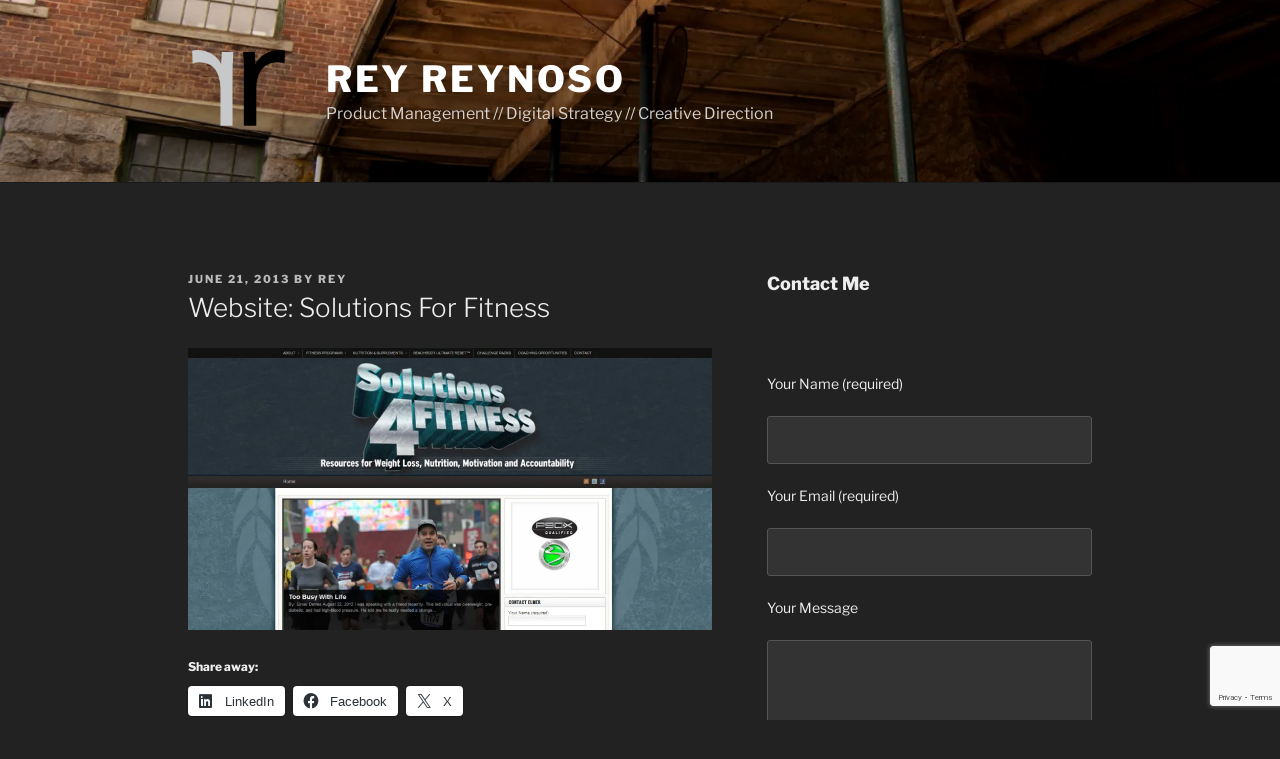

--- FILE ---
content_type: text/html; charset=utf-8
request_url: https://www.google.com/recaptcha/api2/anchor?ar=1&k=6Lc_vfgaAAAAAAq_FD8jk3gvho6WT0wSkyk2RgMF&co=aHR0cHM6Ly9yZXlyZXlub3NvLmNvbTo0NDM.&hl=en&v=N67nZn4AqZkNcbeMu4prBgzg&size=invisible&anchor-ms=20000&execute-ms=30000&cb=cosp3h3jv5me
body_size: 48757
content:
<!DOCTYPE HTML><html dir="ltr" lang="en"><head><meta http-equiv="Content-Type" content="text/html; charset=UTF-8">
<meta http-equiv="X-UA-Compatible" content="IE=edge">
<title>reCAPTCHA</title>
<style type="text/css">
/* cyrillic-ext */
@font-face {
  font-family: 'Roboto';
  font-style: normal;
  font-weight: 400;
  font-stretch: 100%;
  src: url(//fonts.gstatic.com/s/roboto/v48/KFO7CnqEu92Fr1ME7kSn66aGLdTylUAMa3GUBHMdazTgWw.woff2) format('woff2');
  unicode-range: U+0460-052F, U+1C80-1C8A, U+20B4, U+2DE0-2DFF, U+A640-A69F, U+FE2E-FE2F;
}
/* cyrillic */
@font-face {
  font-family: 'Roboto';
  font-style: normal;
  font-weight: 400;
  font-stretch: 100%;
  src: url(//fonts.gstatic.com/s/roboto/v48/KFO7CnqEu92Fr1ME7kSn66aGLdTylUAMa3iUBHMdazTgWw.woff2) format('woff2');
  unicode-range: U+0301, U+0400-045F, U+0490-0491, U+04B0-04B1, U+2116;
}
/* greek-ext */
@font-face {
  font-family: 'Roboto';
  font-style: normal;
  font-weight: 400;
  font-stretch: 100%;
  src: url(//fonts.gstatic.com/s/roboto/v48/KFO7CnqEu92Fr1ME7kSn66aGLdTylUAMa3CUBHMdazTgWw.woff2) format('woff2');
  unicode-range: U+1F00-1FFF;
}
/* greek */
@font-face {
  font-family: 'Roboto';
  font-style: normal;
  font-weight: 400;
  font-stretch: 100%;
  src: url(//fonts.gstatic.com/s/roboto/v48/KFO7CnqEu92Fr1ME7kSn66aGLdTylUAMa3-UBHMdazTgWw.woff2) format('woff2');
  unicode-range: U+0370-0377, U+037A-037F, U+0384-038A, U+038C, U+038E-03A1, U+03A3-03FF;
}
/* math */
@font-face {
  font-family: 'Roboto';
  font-style: normal;
  font-weight: 400;
  font-stretch: 100%;
  src: url(//fonts.gstatic.com/s/roboto/v48/KFO7CnqEu92Fr1ME7kSn66aGLdTylUAMawCUBHMdazTgWw.woff2) format('woff2');
  unicode-range: U+0302-0303, U+0305, U+0307-0308, U+0310, U+0312, U+0315, U+031A, U+0326-0327, U+032C, U+032F-0330, U+0332-0333, U+0338, U+033A, U+0346, U+034D, U+0391-03A1, U+03A3-03A9, U+03B1-03C9, U+03D1, U+03D5-03D6, U+03F0-03F1, U+03F4-03F5, U+2016-2017, U+2034-2038, U+203C, U+2040, U+2043, U+2047, U+2050, U+2057, U+205F, U+2070-2071, U+2074-208E, U+2090-209C, U+20D0-20DC, U+20E1, U+20E5-20EF, U+2100-2112, U+2114-2115, U+2117-2121, U+2123-214F, U+2190, U+2192, U+2194-21AE, U+21B0-21E5, U+21F1-21F2, U+21F4-2211, U+2213-2214, U+2216-22FF, U+2308-230B, U+2310, U+2319, U+231C-2321, U+2336-237A, U+237C, U+2395, U+239B-23B7, U+23D0, U+23DC-23E1, U+2474-2475, U+25AF, U+25B3, U+25B7, U+25BD, U+25C1, U+25CA, U+25CC, U+25FB, U+266D-266F, U+27C0-27FF, U+2900-2AFF, U+2B0E-2B11, U+2B30-2B4C, U+2BFE, U+3030, U+FF5B, U+FF5D, U+1D400-1D7FF, U+1EE00-1EEFF;
}
/* symbols */
@font-face {
  font-family: 'Roboto';
  font-style: normal;
  font-weight: 400;
  font-stretch: 100%;
  src: url(//fonts.gstatic.com/s/roboto/v48/KFO7CnqEu92Fr1ME7kSn66aGLdTylUAMaxKUBHMdazTgWw.woff2) format('woff2');
  unicode-range: U+0001-000C, U+000E-001F, U+007F-009F, U+20DD-20E0, U+20E2-20E4, U+2150-218F, U+2190, U+2192, U+2194-2199, U+21AF, U+21E6-21F0, U+21F3, U+2218-2219, U+2299, U+22C4-22C6, U+2300-243F, U+2440-244A, U+2460-24FF, U+25A0-27BF, U+2800-28FF, U+2921-2922, U+2981, U+29BF, U+29EB, U+2B00-2BFF, U+4DC0-4DFF, U+FFF9-FFFB, U+10140-1018E, U+10190-1019C, U+101A0, U+101D0-101FD, U+102E0-102FB, U+10E60-10E7E, U+1D2C0-1D2D3, U+1D2E0-1D37F, U+1F000-1F0FF, U+1F100-1F1AD, U+1F1E6-1F1FF, U+1F30D-1F30F, U+1F315, U+1F31C, U+1F31E, U+1F320-1F32C, U+1F336, U+1F378, U+1F37D, U+1F382, U+1F393-1F39F, U+1F3A7-1F3A8, U+1F3AC-1F3AF, U+1F3C2, U+1F3C4-1F3C6, U+1F3CA-1F3CE, U+1F3D4-1F3E0, U+1F3ED, U+1F3F1-1F3F3, U+1F3F5-1F3F7, U+1F408, U+1F415, U+1F41F, U+1F426, U+1F43F, U+1F441-1F442, U+1F444, U+1F446-1F449, U+1F44C-1F44E, U+1F453, U+1F46A, U+1F47D, U+1F4A3, U+1F4B0, U+1F4B3, U+1F4B9, U+1F4BB, U+1F4BF, U+1F4C8-1F4CB, U+1F4D6, U+1F4DA, U+1F4DF, U+1F4E3-1F4E6, U+1F4EA-1F4ED, U+1F4F7, U+1F4F9-1F4FB, U+1F4FD-1F4FE, U+1F503, U+1F507-1F50B, U+1F50D, U+1F512-1F513, U+1F53E-1F54A, U+1F54F-1F5FA, U+1F610, U+1F650-1F67F, U+1F687, U+1F68D, U+1F691, U+1F694, U+1F698, U+1F6AD, U+1F6B2, U+1F6B9-1F6BA, U+1F6BC, U+1F6C6-1F6CF, U+1F6D3-1F6D7, U+1F6E0-1F6EA, U+1F6F0-1F6F3, U+1F6F7-1F6FC, U+1F700-1F7FF, U+1F800-1F80B, U+1F810-1F847, U+1F850-1F859, U+1F860-1F887, U+1F890-1F8AD, U+1F8B0-1F8BB, U+1F8C0-1F8C1, U+1F900-1F90B, U+1F93B, U+1F946, U+1F984, U+1F996, U+1F9E9, U+1FA00-1FA6F, U+1FA70-1FA7C, U+1FA80-1FA89, U+1FA8F-1FAC6, U+1FACE-1FADC, U+1FADF-1FAE9, U+1FAF0-1FAF8, U+1FB00-1FBFF;
}
/* vietnamese */
@font-face {
  font-family: 'Roboto';
  font-style: normal;
  font-weight: 400;
  font-stretch: 100%;
  src: url(//fonts.gstatic.com/s/roboto/v48/KFO7CnqEu92Fr1ME7kSn66aGLdTylUAMa3OUBHMdazTgWw.woff2) format('woff2');
  unicode-range: U+0102-0103, U+0110-0111, U+0128-0129, U+0168-0169, U+01A0-01A1, U+01AF-01B0, U+0300-0301, U+0303-0304, U+0308-0309, U+0323, U+0329, U+1EA0-1EF9, U+20AB;
}
/* latin-ext */
@font-face {
  font-family: 'Roboto';
  font-style: normal;
  font-weight: 400;
  font-stretch: 100%;
  src: url(//fonts.gstatic.com/s/roboto/v48/KFO7CnqEu92Fr1ME7kSn66aGLdTylUAMa3KUBHMdazTgWw.woff2) format('woff2');
  unicode-range: U+0100-02BA, U+02BD-02C5, U+02C7-02CC, U+02CE-02D7, U+02DD-02FF, U+0304, U+0308, U+0329, U+1D00-1DBF, U+1E00-1E9F, U+1EF2-1EFF, U+2020, U+20A0-20AB, U+20AD-20C0, U+2113, U+2C60-2C7F, U+A720-A7FF;
}
/* latin */
@font-face {
  font-family: 'Roboto';
  font-style: normal;
  font-weight: 400;
  font-stretch: 100%;
  src: url(//fonts.gstatic.com/s/roboto/v48/KFO7CnqEu92Fr1ME7kSn66aGLdTylUAMa3yUBHMdazQ.woff2) format('woff2');
  unicode-range: U+0000-00FF, U+0131, U+0152-0153, U+02BB-02BC, U+02C6, U+02DA, U+02DC, U+0304, U+0308, U+0329, U+2000-206F, U+20AC, U+2122, U+2191, U+2193, U+2212, U+2215, U+FEFF, U+FFFD;
}
/* cyrillic-ext */
@font-face {
  font-family: 'Roboto';
  font-style: normal;
  font-weight: 500;
  font-stretch: 100%;
  src: url(//fonts.gstatic.com/s/roboto/v48/KFO7CnqEu92Fr1ME7kSn66aGLdTylUAMa3GUBHMdazTgWw.woff2) format('woff2');
  unicode-range: U+0460-052F, U+1C80-1C8A, U+20B4, U+2DE0-2DFF, U+A640-A69F, U+FE2E-FE2F;
}
/* cyrillic */
@font-face {
  font-family: 'Roboto';
  font-style: normal;
  font-weight: 500;
  font-stretch: 100%;
  src: url(//fonts.gstatic.com/s/roboto/v48/KFO7CnqEu92Fr1ME7kSn66aGLdTylUAMa3iUBHMdazTgWw.woff2) format('woff2');
  unicode-range: U+0301, U+0400-045F, U+0490-0491, U+04B0-04B1, U+2116;
}
/* greek-ext */
@font-face {
  font-family: 'Roboto';
  font-style: normal;
  font-weight: 500;
  font-stretch: 100%;
  src: url(//fonts.gstatic.com/s/roboto/v48/KFO7CnqEu92Fr1ME7kSn66aGLdTylUAMa3CUBHMdazTgWw.woff2) format('woff2');
  unicode-range: U+1F00-1FFF;
}
/* greek */
@font-face {
  font-family: 'Roboto';
  font-style: normal;
  font-weight: 500;
  font-stretch: 100%;
  src: url(//fonts.gstatic.com/s/roboto/v48/KFO7CnqEu92Fr1ME7kSn66aGLdTylUAMa3-UBHMdazTgWw.woff2) format('woff2');
  unicode-range: U+0370-0377, U+037A-037F, U+0384-038A, U+038C, U+038E-03A1, U+03A3-03FF;
}
/* math */
@font-face {
  font-family: 'Roboto';
  font-style: normal;
  font-weight: 500;
  font-stretch: 100%;
  src: url(//fonts.gstatic.com/s/roboto/v48/KFO7CnqEu92Fr1ME7kSn66aGLdTylUAMawCUBHMdazTgWw.woff2) format('woff2');
  unicode-range: U+0302-0303, U+0305, U+0307-0308, U+0310, U+0312, U+0315, U+031A, U+0326-0327, U+032C, U+032F-0330, U+0332-0333, U+0338, U+033A, U+0346, U+034D, U+0391-03A1, U+03A3-03A9, U+03B1-03C9, U+03D1, U+03D5-03D6, U+03F0-03F1, U+03F4-03F5, U+2016-2017, U+2034-2038, U+203C, U+2040, U+2043, U+2047, U+2050, U+2057, U+205F, U+2070-2071, U+2074-208E, U+2090-209C, U+20D0-20DC, U+20E1, U+20E5-20EF, U+2100-2112, U+2114-2115, U+2117-2121, U+2123-214F, U+2190, U+2192, U+2194-21AE, U+21B0-21E5, U+21F1-21F2, U+21F4-2211, U+2213-2214, U+2216-22FF, U+2308-230B, U+2310, U+2319, U+231C-2321, U+2336-237A, U+237C, U+2395, U+239B-23B7, U+23D0, U+23DC-23E1, U+2474-2475, U+25AF, U+25B3, U+25B7, U+25BD, U+25C1, U+25CA, U+25CC, U+25FB, U+266D-266F, U+27C0-27FF, U+2900-2AFF, U+2B0E-2B11, U+2B30-2B4C, U+2BFE, U+3030, U+FF5B, U+FF5D, U+1D400-1D7FF, U+1EE00-1EEFF;
}
/* symbols */
@font-face {
  font-family: 'Roboto';
  font-style: normal;
  font-weight: 500;
  font-stretch: 100%;
  src: url(//fonts.gstatic.com/s/roboto/v48/KFO7CnqEu92Fr1ME7kSn66aGLdTylUAMaxKUBHMdazTgWw.woff2) format('woff2');
  unicode-range: U+0001-000C, U+000E-001F, U+007F-009F, U+20DD-20E0, U+20E2-20E4, U+2150-218F, U+2190, U+2192, U+2194-2199, U+21AF, U+21E6-21F0, U+21F3, U+2218-2219, U+2299, U+22C4-22C6, U+2300-243F, U+2440-244A, U+2460-24FF, U+25A0-27BF, U+2800-28FF, U+2921-2922, U+2981, U+29BF, U+29EB, U+2B00-2BFF, U+4DC0-4DFF, U+FFF9-FFFB, U+10140-1018E, U+10190-1019C, U+101A0, U+101D0-101FD, U+102E0-102FB, U+10E60-10E7E, U+1D2C0-1D2D3, U+1D2E0-1D37F, U+1F000-1F0FF, U+1F100-1F1AD, U+1F1E6-1F1FF, U+1F30D-1F30F, U+1F315, U+1F31C, U+1F31E, U+1F320-1F32C, U+1F336, U+1F378, U+1F37D, U+1F382, U+1F393-1F39F, U+1F3A7-1F3A8, U+1F3AC-1F3AF, U+1F3C2, U+1F3C4-1F3C6, U+1F3CA-1F3CE, U+1F3D4-1F3E0, U+1F3ED, U+1F3F1-1F3F3, U+1F3F5-1F3F7, U+1F408, U+1F415, U+1F41F, U+1F426, U+1F43F, U+1F441-1F442, U+1F444, U+1F446-1F449, U+1F44C-1F44E, U+1F453, U+1F46A, U+1F47D, U+1F4A3, U+1F4B0, U+1F4B3, U+1F4B9, U+1F4BB, U+1F4BF, U+1F4C8-1F4CB, U+1F4D6, U+1F4DA, U+1F4DF, U+1F4E3-1F4E6, U+1F4EA-1F4ED, U+1F4F7, U+1F4F9-1F4FB, U+1F4FD-1F4FE, U+1F503, U+1F507-1F50B, U+1F50D, U+1F512-1F513, U+1F53E-1F54A, U+1F54F-1F5FA, U+1F610, U+1F650-1F67F, U+1F687, U+1F68D, U+1F691, U+1F694, U+1F698, U+1F6AD, U+1F6B2, U+1F6B9-1F6BA, U+1F6BC, U+1F6C6-1F6CF, U+1F6D3-1F6D7, U+1F6E0-1F6EA, U+1F6F0-1F6F3, U+1F6F7-1F6FC, U+1F700-1F7FF, U+1F800-1F80B, U+1F810-1F847, U+1F850-1F859, U+1F860-1F887, U+1F890-1F8AD, U+1F8B0-1F8BB, U+1F8C0-1F8C1, U+1F900-1F90B, U+1F93B, U+1F946, U+1F984, U+1F996, U+1F9E9, U+1FA00-1FA6F, U+1FA70-1FA7C, U+1FA80-1FA89, U+1FA8F-1FAC6, U+1FACE-1FADC, U+1FADF-1FAE9, U+1FAF0-1FAF8, U+1FB00-1FBFF;
}
/* vietnamese */
@font-face {
  font-family: 'Roboto';
  font-style: normal;
  font-weight: 500;
  font-stretch: 100%;
  src: url(//fonts.gstatic.com/s/roboto/v48/KFO7CnqEu92Fr1ME7kSn66aGLdTylUAMa3OUBHMdazTgWw.woff2) format('woff2');
  unicode-range: U+0102-0103, U+0110-0111, U+0128-0129, U+0168-0169, U+01A0-01A1, U+01AF-01B0, U+0300-0301, U+0303-0304, U+0308-0309, U+0323, U+0329, U+1EA0-1EF9, U+20AB;
}
/* latin-ext */
@font-face {
  font-family: 'Roboto';
  font-style: normal;
  font-weight: 500;
  font-stretch: 100%;
  src: url(//fonts.gstatic.com/s/roboto/v48/KFO7CnqEu92Fr1ME7kSn66aGLdTylUAMa3KUBHMdazTgWw.woff2) format('woff2');
  unicode-range: U+0100-02BA, U+02BD-02C5, U+02C7-02CC, U+02CE-02D7, U+02DD-02FF, U+0304, U+0308, U+0329, U+1D00-1DBF, U+1E00-1E9F, U+1EF2-1EFF, U+2020, U+20A0-20AB, U+20AD-20C0, U+2113, U+2C60-2C7F, U+A720-A7FF;
}
/* latin */
@font-face {
  font-family: 'Roboto';
  font-style: normal;
  font-weight: 500;
  font-stretch: 100%;
  src: url(//fonts.gstatic.com/s/roboto/v48/KFO7CnqEu92Fr1ME7kSn66aGLdTylUAMa3yUBHMdazQ.woff2) format('woff2');
  unicode-range: U+0000-00FF, U+0131, U+0152-0153, U+02BB-02BC, U+02C6, U+02DA, U+02DC, U+0304, U+0308, U+0329, U+2000-206F, U+20AC, U+2122, U+2191, U+2193, U+2212, U+2215, U+FEFF, U+FFFD;
}
/* cyrillic-ext */
@font-face {
  font-family: 'Roboto';
  font-style: normal;
  font-weight: 900;
  font-stretch: 100%;
  src: url(//fonts.gstatic.com/s/roboto/v48/KFO7CnqEu92Fr1ME7kSn66aGLdTylUAMa3GUBHMdazTgWw.woff2) format('woff2');
  unicode-range: U+0460-052F, U+1C80-1C8A, U+20B4, U+2DE0-2DFF, U+A640-A69F, U+FE2E-FE2F;
}
/* cyrillic */
@font-face {
  font-family: 'Roboto';
  font-style: normal;
  font-weight: 900;
  font-stretch: 100%;
  src: url(//fonts.gstatic.com/s/roboto/v48/KFO7CnqEu92Fr1ME7kSn66aGLdTylUAMa3iUBHMdazTgWw.woff2) format('woff2');
  unicode-range: U+0301, U+0400-045F, U+0490-0491, U+04B0-04B1, U+2116;
}
/* greek-ext */
@font-face {
  font-family: 'Roboto';
  font-style: normal;
  font-weight: 900;
  font-stretch: 100%;
  src: url(//fonts.gstatic.com/s/roboto/v48/KFO7CnqEu92Fr1ME7kSn66aGLdTylUAMa3CUBHMdazTgWw.woff2) format('woff2');
  unicode-range: U+1F00-1FFF;
}
/* greek */
@font-face {
  font-family: 'Roboto';
  font-style: normal;
  font-weight: 900;
  font-stretch: 100%;
  src: url(//fonts.gstatic.com/s/roboto/v48/KFO7CnqEu92Fr1ME7kSn66aGLdTylUAMa3-UBHMdazTgWw.woff2) format('woff2');
  unicode-range: U+0370-0377, U+037A-037F, U+0384-038A, U+038C, U+038E-03A1, U+03A3-03FF;
}
/* math */
@font-face {
  font-family: 'Roboto';
  font-style: normal;
  font-weight: 900;
  font-stretch: 100%;
  src: url(//fonts.gstatic.com/s/roboto/v48/KFO7CnqEu92Fr1ME7kSn66aGLdTylUAMawCUBHMdazTgWw.woff2) format('woff2');
  unicode-range: U+0302-0303, U+0305, U+0307-0308, U+0310, U+0312, U+0315, U+031A, U+0326-0327, U+032C, U+032F-0330, U+0332-0333, U+0338, U+033A, U+0346, U+034D, U+0391-03A1, U+03A3-03A9, U+03B1-03C9, U+03D1, U+03D5-03D6, U+03F0-03F1, U+03F4-03F5, U+2016-2017, U+2034-2038, U+203C, U+2040, U+2043, U+2047, U+2050, U+2057, U+205F, U+2070-2071, U+2074-208E, U+2090-209C, U+20D0-20DC, U+20E1, U+20E5-20EF, U+2100-2112, U+2114-2115, U+2117-2121, U+2123-214F, U+2190, U+2192, U+2194-21AE, U+21B0-21E5, U+21F1-21F2, U+21F4-2211, U+2213-2214, U+2216-22FF, U+2308-230B, U+2310, U+2319, U+231C-2321, U+2336-237A, U+237C, U+2395, U+239B-23B7, U+23D0, U+23DC-23E1, U+2474-2475, U+25AF, U+25B3, U+25B7, U+25BD, U+25C1, U+25CA, U+25CC, U+25FB, U+266D-266F, U+27C0-27FF, U+2900-2AFF, U+2B0E-2B11, U+2B30-2B4C, U+2BFE, U+3030, U+FF5B, U+FF5D, U+1D400-1D7FF, U+1EE00-1EEFF;
}
/* symbols */
@font-face {
  font-family: 'Roboto';
  font-style: normal;
  font-weight: 900;
  font-stretch: 100%;
  src: url(//fonts.gstatic.com/s/roboto/v48/KFO7CnqEu92Fr1ME7kSn66aGLdTylUAMaxKUBHMdazTgWw.woff2) format('woff2');
  unicode-range: U+0001-000C, U+000E-001F, U+007F-009F, U+20DD-20E0, U+20E2-20E4, U+2150-218F, U+2190, U+2192, U+2194-2199, U+21AF, U+21E6-21F0, U+21F3, U+2218-2219, U+2299, U+22C4-22C6, U+2300-243F, U+2440-244A, U+2460-24FF, U+25A0-27BF, U+2800-28FF, U+2921-2922, U+2981, U+29BF, U+29EB, U+2B00-2BFF, U+4DC0-4DFF, U+FFF9-FFFB, U+10140-1018E, U+10190-1019C, U+101A0, U+101D0-101FD, U+102E0-102FB, U+10E60-10E7E, U+1D2C0-1D2D3, U+1D2E0-1D37F, U+1F000-1F0FF, U+1F100-1F1AD, U+1F1E6-1F1FF, U+1F30D-1F30F, U+1F315, U+1F31C, U+1F31E, U+1F320-1F32C, U+1F336, U+1F378, U+1F37D, U+1F382, U+1F393-1F39F, U+1F3A7-1F3A8, U+1F3AC-1F3AF, U+1F3C2, U+1F3C4-1F3C6, U+1F3CA-1F3CE, U+1F3D4-1F3E0, U+1F3ED, U+1F3F1-1F3F3, U+1F3F5-1F3F7, U+1F408, U+1F415, U+1F41F, U+1F426, U+1F43F, U+1F441-1F442, U+1F444, U+1F446-1F449, U+1F44C-1F44E, U+1F453, U+1F46A, U+1F47D, U+1F4A3, U+1F4B0, U+1F4B3, U+1F4B9, U+1F4BB, U+1F4BF, U+1F4C8-1F4CB, U+1F4D6, U+1F4DA, U+1F4DF, U+1F4E3-1F4E6, U+1F4EA-1F4ED, U+1F4F7, U+1F4F9-1F4FB, U+1F4FD-1F4FE, U+1F503, U+1F507-1F50B, U+1F50D, U+1F512-1F513, U+1F53E-1F54A, U+1F54F-1F5FA, U+1F610, U+1F650-1F67F, U+1F687, U+1F68D, U+1F691, U+1F694, U+1F698, U+1F6AD, U+1F6B2, U+1F6B9-1F6BA, U+1F6BC, U+1F6C6-1F6CF, U+1F6D3-1F6D7, U+1F6E0-1F6EA, U+1F6F0-1F6F3, U+1F6F7-1F6FC, U+1F700-1F7FF, U+1F800-1F80B, U+1F810-1F847, U+1F850-1F859, U+1F860-1F887, U+1F890-1F8AD, U+1F8B0-1F8BB, U+1F8C0-1F8C1, U+1F900-1F90B, U+1F93B, U+1F946, U+1F984, U+1F996, U+1F9E9, U+1FA00-1FA6F, U+1FA70-1FA7C, U+1FA80-1FA89, U+1FA8F-1FAC6, U+1FACE-1FADC, U+1FADF-1FAE9, U+1FAF0-1FAF8, U+1FB00-1FBFF;
}
/* vietnamese */
@font-face {
  font-family: 'Roboto';
  font-style: normal;
  font-weight: 900;
  font-stretch: 100%;
  src: url(//fonts.gstatic.com/s/roboto/v48/KFO7CnqEu92Fr1ME7kSn66aGLdTylUAMa3OUBHMdazTgWw.woff2) format('woff2');
  unicode-range: U+0102-0103, U+0110-0111, U+0128-0129, U+0168-0169, U+01A0-01A1, U+01AF-01B0, U+0300-0301, U+0303-0304, U+0308-0309, U+0323, U+0329, U+1EA0-1EF9, U+20AB;
}
/* latin-ext */
@font-face {
  font-family: 'Roboto';
  font-style: normal;
  font-weight: 900;
  font-stretch: 100%;
  src: url(//fonts.gstatic.com/s/roboto/v48/KFO7CnqEu92Fr1ME7kSn66aGLdTylUAMa3KUBHMdazTgWw.woff2) format('woff2');
  unicode-range: U+0100-02BA, U+02BD-02C5, U+02C7-02CC, U+02CE-02D7, U+02DD-02FF, U+0304, U+0308, U+0329, U+1D00-1DBF, U+1E00-1E9F, U+1EF2-1EFF, U+2020, U+20A0-20AB, U+20AD-20C0, U+2113, U+2C60-2C7F, U+A720-A7FF;
}
/* latin */
@font-face {
  font-family: 'Roboto';
  font-style: normal;
  font-weight: 900;
  font-stretch: 100%;
  src: url(//fonts.gstatic.com/s/roboto/v48/KFO7CnqEu92Fr1ME7kSn66aGLdTylUAMa3yUBHMdazQ.woff2) format('woff2');
  unicode-range: U+0000-00FF, U+0131, U+0152-0153, U+02BB-02BC, U+02C6, U+02DA, U+02DC, U+0304, U+0308, U+0329, U+2000-206F, U+20AC, U+2122, U+2191, U+2193, U+2212, U+2215, U+FEFF, U+FFFD;
}

</style>
<link rel="stylesheet" type="text/css" href="https://www.gstatic.com/recaptcha/releases/N67nZn4AqZkNcbeMu4prBgzg/styles__ltr.css">
<script nonce="-A6j1iw6ffX74cjO_HwLrA" type="text/javascript">window['__recaptcha_api'] = 'https://www.google.com/recaptcha/api2/';</script>
<script type="text/javascript" src="https://www.gstatic.com/recaptcha/releases/N67nZn4AqZkNcbeMu4prBgzg/recaptcha__en.js" nonce="-A6j1iw6ffX74cjO_HwLrA">
      
    </script></head>
<body><div id="rc-anchor-alert" class="rc-anchor-alert"></div>
<input type="hidden" id="recaptcha-token" value="[base64]">
<script type="text/javascript" nonce="-A6j1iw6ffX74cjO_HwLrA">
      recaptcha.anchor.Main.init("[\x22ainput\x22,[\x22bgdata\x22,\x22\x22,\[base64]/[base64]/[base64]/[base64]/[base64]/UltsKytdPUU6KEU8MjA0OD9SW2wrK109RT4+NnwxOTI6KChFJjY0NTEyKT09NTUyOTYmJk0rMTxjLmxlbmd0aCYmKGMuY2hhckNvZGVBdChNKzEpJjY0NTEyKT09NTYzMjA/[base64]/[base64]/[base64]/[base64]/[base64]/[base64]/[base64]\x22,\[base64]\\u003d\x22,\x22wo9aw7kmAXAow4AeQzPCusOjNx1fwoXDlDLDssKlwrXCuMK/wrrDhcK+EcKnYcKJwrkBAgdLIzLCj8KZd8O/X8KnJsKuwq/[base64]/CqGDDlEXCncKkXMOMwqhrasKqw6ckXcO/[base64]/eSXCiS5PJgjCuRbCgEY1wqUbw4fDoVdcVsOMcMKhFyLClsO3wqTCjnJhwoDDt8OAHMO/[base64]/[base64]/Cl8OtD05aVAVWw7jChzDCoMKVwo5Qw63ChMKdwo3Cu8Onw6l1Dy4SwrkkwpkqJSoEZcKcc2jCoTx/[base64]/CihJzw4bDhMKtw57Diw/CnWZdw70ecFDCnwVMasOow7p2w4HDusK+bhIsHsKaMcOLwovDgcKtw7/CmcOAHxbDtsO3aMKiw4bDkhTCjcKBD3pkw5A0woTDvMK7w78LJsKaUnrDucKRw6HCr37DrMOoTcKVwrZULl8aOTZAAyJ1wpPDvsKJckpDw77Dk2EowqBMFMKHw4rCosKqw4XCrmQ8fjgtKjRdMEpWw6zDsjMPC8Kpw7cLw7jDihtlW8O2P8KWQcK9wo/Cj8OFd35cXCnDnHsnHMOAH1vCrT0bwpDDh8O+U8O8w5fDvGnDvsKdwrNRwrBPesKRw7bDscOJw7UWw7bDkMKewq/[base64]/wqDCvcKXwrhiQwt9wpfCmijDhQPDrcKRw79kOMOiQn9Rw40DG8Kjwoh9HsK7w459wpbCp3rDgcOoG8OaecKhMMK0IsK1Z8O0wpogPyfDqUzDgi0gwrpHwqEXLXA6OsK4E8OkP8O1XMOjQ8Ojwq/[base64]/[base64]/Ct8O/wopfGsO7wrkYBGEjw7LDlMOGwoLCqMKqPsKhw7wpecOCwozCkgvCr8KsOMKyw6Bww4PDpjgJbznClcKIFkheIsOPGgtTHhbDgjbDqsObw4XDuAsIDRA2LC/Ck8ONRsK1dzoqwqE3KsOHwqphC8OnR8OCwrNqIVFGwqjDn8KTRBDDusK+w61uw6zDl8Okw7/Dm2zDuMO1wqBkF8K+Tn7CrMK5w5zCiT4iX8Onw70kwpHDlUROw6HDi8KvwpfDi8K1w74ww73CtsO8woREDhFmJmsYMlXCvTQUOzRUJTNQwr4ow7MadMOWw5oRERbDh8O0I8KTwoIdwp8vw6TCrMK3ZC1OIEzDjhQYwpnDox0Cw4LChsOOTsK0Gj/[base64]/Cs8OKw63Cj03Dpi7DvQodWSjDhMORwq06DsKkwqFpMsOJZMOxw5Mman3DllnCjR7DqTnDjsOhIFTDuRgVwqzDnm/DocKKDy9ywovCpcOhw6F6w6RYOilzNh0sN8Kzw5Adw5IGw4rCoB96w5Vaw71dw5ZOwqjCtMKlJcO5N0pBGMKRwpBoIMOkwrvChMKKw7ENd8Kcw5FMc3liCMK9cUPDt8Ouwrcvw7kHw77Du8O3HsKYWFXDocO4wqUiK8OHbyRcE8KuRBI+GUldK8KKZkrDgA/Chgd9Ol7CrUs/wrNkwpc2w5rCrsKIwqTCocKkUMKRMG/[base64]/CvUzCq1ETDsKhw7XDusKvFAXCoGR+w7jDi8OFw7daC17DncKGbsKAKsOBwq1FOk3CvMK9cUbDlMK6DwhjE8OYwobCnzPCnsKlw6vCth/ClhQew5/DtcKubMK/wqXCvcKYwq3CqhvDkg0aYMOhFn/[base64]/DjTR5w4XCt8OrIMKSw73CvsKJw6s6FAozHsKIQ8ONJkkjwosAB8O6wr/CrCEWO17CksKIw7FTDMKWREbDk8KsGmt0wpJRwpvDvU7CtQpsBA7DlMKoBcKAw4ZaTDRWIywYe8KSw7ldFcObE8KjGGFqw7vCiMK1wqgXR1fCmjnDvMKzJjpXeMKcLz/CkH3CsUd2aj85w4PCn8Knwo3ChFDDusO0wq8VI8K6w7jCn0XClMK0YMKGw5sTLsKcwrHDjWjDnEHCp8Kcwo/DnBPDtMK/[base64]/ChznCjMOVwrzCqMKvw6rCkmHCscOqwqHClcOMwo7Cl8O2A8ONUEY/EBfDusOdwpXDjR8WfwlcG8OKGhk7wrnDoDzDn8KAwqvDqcOjw4zDvyDDkw8iw5DCozTDj00Pw6rCssK8JMKkw7bDqsKxw6Epwoprwo/CsGcmw4Vyw6lfZ8KpwpHDt8OaGsKbwrzCqU7Cm8KNwpvCgMKxXlDCl8Ojwpo4w5R6wqw+w7oxw5bDl3vCocK5w4PDh8Kaw6DDkcKaw5Q0wr/DoCfCi3YAwp/[base64]/CoMKVwpdMwqASCwJeDcKww6lBwoBYQkzDtsOZJhw1w4wXDE7CisOHw4gVWsKAwq/DsUo5wo9qw4TCiEjDkFxiw4LDgSQxDmRsAnBeWMKMwrYpwokxRMOUwqsiwppdYzvCksO3w4p/wocnNMO1w4XCgBkPwqbDmmLDjjoNZGwow4IvRsK+McKrw5UFw4EnKcK9w5DCo2LCmQPCrsO5w5rCn8OkcRvDix3CqSxBwq4Gw4NjDQo8wp7DgMK4Jn1USsO6w4xTLWEAwrgIBivClwNURsO/wq82wp11A8OgesKZUBM9w7rCtip4IwEZZsOcw6BAaMKVw5nDoHo8woLCiMOtw70Jw4ttwr/CtcK/w5/CvsODDUjDs8K6w5YZwqVaw7VMw7QyPMKMc8OVwpEPw4MtZQvDhDnDr8K5SMO4MBkWwpI+WMKtalnCqjwFbMO3B8KICMKUYcOQwp/DhMO/w5TDk8KBfcKDW8Oyw6HCkQIiwrjDlRjDucKVchbDnws/a8KjcMO1w5TCoTMkO8KLcMO2w4dEWsOhCzsLUH/DlFkawrDDm8KMw5JcwoUEJnJbIyTCsELDksK1w6AAekFZwqrDjwLDt0JiUhIZWcKswp1sIyt1QsOmw4PDmsOERcKswqJJDkVaKsOJw5t2K8KnwqnCk8OiDsOLcx1mwoDClVfDgMO6fz7CtMOCC2QJw7nCimTDmVfCtlgywqJtw4Qmw6h/w77ChjTCpgvDrQ5Hwr8cw5kNw4PDrsKbwrLDmcOUBUvCp8OWfTcNw4B3woBDwqISw6wHFllEw6nDrsOWw77CtcK9woN+UmZVwo0ZV1/Cu8Ocw7DDqcOfwpIPw4FLMmh7VTI3YQFkw6Zuw4rCj8OHwozDuxHDqsKVwr7DgHdLwo1JwpZow4LDtSvDgsKJw4bChcOKw6bCoyUAScKCcMK+w5xLV8Kiwr3Ds8OjJ8OmRsK3w73Cnl0rwq8Pw4/CncKddcO3Bj7DmcOAwrBBw6vDkcO1w5zDuHAVw73DicO4w7opwrfCu21rwpQtEsO9wr7DkcK1GR3Cv8OMwrZmY8OXVcO9woTDu0/[base64]/DshDDkQBnM3ACTcKhworDi8KUOFjCvsKGMcOdMcOZwp/DnAoLXC4awrfDvcOZwqlow7TDl1DCnyPDqHE8wqbCklvDuQnDmGUmw5ZJFVFPw7PDgg/CiMK1w6zCty7DhsOoL8OtGsKyw4YxfW0jw6NswpIWEg7DnFXDk1/[base64]/CqA06a0dxXkkfwp9MSMOjwpdbw4lFwrDDpQHDgktqL3RFw5nCosO9GSkew5jDpcKzw4rCicOuARTDqMOATE7CsWjDsVjDr8K/w4jCsDdtwp09TTBuMsKxGkDDlHQoRWrDqMKewq/[base64]/Cs8KSwpjDhW7DhgzDk8OwFcKGX3wbLsKNw4/Ch8K8wpQ5w5zDqsKiecOEw5NPwowFQTrDisK0w44aUC9PwrlcKj3ClQvCjDzCsUt6w7kvUMKLw6fDmjNIwoZmLiPDjWDCo8O8OBRiwqMFQsKMwpAtRcKew48UCl3CoxTCuB96wpXDk8Kow7EBw4pyNjXDj8Oww5jDvy8XwpHCtg/[base64]/[base64]/CnsOjw5kxPQ7CjsKqw7jDq8K5YcKKDSNaEEh9wqIhw6dyw4BkwqLDhxfCgMKxwqoqwohRK8OoHynCmAxUwrPCosO8wqLCgTbClVQQbcOoR8KCIMOrVMKeBxDCpQkcCRQwYETDlzRdwoDCssObWcKlw5Y4YMKXbMK5UMK/D30xWCZsainDhFIlwoZbw53DgVVYecKMw5fDm8OFRsKFwpZvWG1SD8K8wpnCuDLDpG/CmcOTfgltwp4Owr5PW8KreBLChsOUwrTCsQbCvFhYw6HDkUnDpw/CszsWwprDn8OmwpcGw5QtRcKMOH7DqsKTQ8KywpvDs0pCwqfDnsOCFx0ZAMO2ZGYXRsO6ZW7DqcKiw5XDrTh/NBoIw6HCgcObwpZXwo7DhhDCgQ9hw7zCjCJiwpUwYxUqQkXCoMO1w7PDtsKxwrgfLzTCjwsAwo1JLMKtcsKWwp3CnRIVXhHCuUPDiFw5w6Ebw4jDliImc2RXNsKLw5dyw4V5wrRJw5fDvCfCulXCiMKMw7/DqRM7NMK+wpHDjjQebMOiwp7Dn8KZw7PDjG7CulcHWcOrDcKKBsKFw4DCjcK/AR1Twp/CjMOjcGENN8KTBA7CvEAqw51ZQ3M5dsOjRnLDg2XCs8OEDcOXfQPCk0AAN8KvcMKkwoPCqlRFZMORwrrCgcKgw7jDthVZw6RyE8Oqw5IFLk/Dvw9xPHNjw64SwpMHScO7LzV6fMKxb2TDkU8nRsOXw7gMw57CncOaYsKww4PDjcKPwr46GWrCk8KdwrbCrD/CvXVYwqgWw6xJwqDDjmvCssOmHMK3w7RCP8KfUMKOwppOIMOaw41lw77DmcKkw6/Ckg/CoFhmUMOSw4kBCRjCucKsDMKtfsOCSjAVDWzCtcOncgouY8OPZcOAw5ksBVDDrT8xDj54wr9wwr87VcK4IsOqwrLDlnzCn3RbA3LDqgXCv8KhXMK5PC8/w4l6dyPCkRN4w5w8w4/[base64]/DuMKVw4/DjsO+SMKjw4HDg1vDnU3ClShdwpJCw5N/wr5AIsKGw63DnsOWDcKQwo/CmQbDosKDXMOnwp7ChcOdw4PCnsKww4RJwp4AwoJ/agjDgRfDikhWV8OPVsOcQ8K6w6fDhSdfw7FNZinCjxwZw5YeElrDo8KGwobDocOAwpLDmhRQw6vCv8OTIMO2w5d4w4QqMsKxw7x/JsK1wqTDn1rCtcK+w4vCgRUKAsOMwp1sYWvDlcKTDh/[base64]/CtV3DmcOaMGrCtm1Vwq3DhcKgwpVUCcOjdkHCnMK0Q0vCt2h1B8OzKMKGworDuMKdfMKgFcOLF3FnwrzCk8K3wobDtsKbfjnDocO9w6FtKcKJw53Dr8Kvw5lmFwjCjsK2OgA5CBDDnMOZw4vDlsKzWxczd8ONHcKVwqQAwo8xZWLDi8OPwqgMw5TCu1fDrH/[base64]/[base64]/w6p9RAXDtH3CuFRmwrIYZsKWYcOXwrtCc2QCQMOiwp9wCsKcXjHDpAvDjzUnNzESeMKUwoF7X8KRwpxVw7FJw7XCtXJKwoFIXhrDjsOtQ8OhCB/DsT1gKm3DmULCqMOiccOXER4oTHDCv8OHwovDqj3CsyguwqjCkw7CnMKZw5bDucKFNMO2w4HCtcK8djBpDMKRw5/CpFtuwqnCv1vDscKkd3vDjQ9lb00Ow5/Cu2nChsKVwqTDtFkswqoBwooqwrACXRzDlSfDjsOPw5nDn8KkHcK/HTdOWBrDvMKOJzvDqXgNwqXCii1Hw4YkRGl+bnZawpjCisOXAwd5wr/CtFF8w40fw4fChsOyUQzDq8Kjwr3CrG/DkStUw7PCk8KAJMKrw4rCiMOyw5sBwr5cCsKaKcKMYsOjwr3Cs8KVw6PDr3TCrRPDmMOVTsOnw7bCksKgDcK/wqY0HTTCszHCmXJpwpXDpTRSwp7Ct8OrFMOXJMOoFHfCkGzCrsOZTMOwwpRww4/CocKjwobDsQwTJMOTJnDCqljCtFzCq0TDpVUnwoURNcKcw5zDi8KQwoNONkHDqA52cVfClsOrYcKhJT5Aw4kiZcOITcOSwqzDicO/KR3DrsKsw5TDqHE4w6LCucOQC8KfSMO4ImPCj8O/YsKAaDQtw7YYwq7ClMOnAcO9OMOCworCmCTCnXJew7nDgQHDswhMwq/CjDgmw4NSeUMTw6cCw6dnNkDDmSTCo8Ktw7PCmW7Ch8K/[base64]/Co1bClMO8Xk4wwrbDmFEwFMKqwqrDgsOLbsOwOsONwprCpwtfGm/[base64]/CsShoBsK/[base64]/DgMOMwoVGw7Ayw7TDlWPCrU9SbMKiFhtvdCzCrsOTMxvDvsO1wqnDujxzIkPCjMKZw6NOb8KpwrUrwp51C8OCaRwlE8OPw5NERFhEwpkwccOPwqgywqtVUMOwTxzChsKaw4ATw47DjcOMGMKow7J4RsKiSX/Dl1nCjGLCv2liw6wGXRZyPx7DljIAH8OdwqVsw5bCk8OnwrPChXYbPsOVW8ORWkRlT8ODw64swrDCizJQwrwRwp5ew5zCvyZOLU5zDsOQwq7DtSnCnsK6wpDChB/[base64]/[base64]/[base64]/Ch8K8IcOZwozCviLCuMOVwrYIcMKxGFNuwrrCl8Oww5XCnFzDgGJJw6TDtEoDw4FEw7vCuMOWNRXDgsOaw5JMwoHCj0AvZjnCokbDjMKrw4PChcK4TMK6w6NMRMODw6rClMKoegrDrnnCq3BYwrvChgLCpsKDGy5pNEHClMO8HMK/fFvCpS7Cv8Kxw4M4wqbCoSPDi2o3w43DgHzDuhTDjsOMdsK7w5/DmUU0DnLDiEcyGMORSsOESUUKOmnCuGcHbQjCtwV9w6NSwqHCgcOMRcOLwp/[base64]/w4bCtzLDhsKIW8Kawp46wpXChcKWSsO5bsKCwotmdGfClzBTJsKefsOYEMKnwpkSAHLChcOvc8OiwoTCpMKfwqFweSFuwprCksKrDMKywoMrQkbDpjPCgsOAfsKhLUkxw43DhMKDw6A4RsO/wpxjNMOrw64XJ8K+w55xV8KefCcOwqoAw6/[base64]/DrjA7L8KHw7BSw57CtMKPw4DCnAjCo0pQNgJUOFdbS8KdFB5jwpLDk8KUA30QCMOxMApfwrTCqMOsw6Fzw5bDhl/DsGbCtcOTH2/DqHgpHkZPIloTwpsKwpbCjEDCpcOnwp/Cpkwpwo7Cn0VNw5rDjCVlCl7CrXzDncKYw6Igw67Cq8Ohw5/DjsKkw61layoMPMKtH34Uw7HCg8OKE8OvCsOQXsKfw7XCoQwDC8Omf8OUwpRnw4jDvxzDpwDDlMKkw4DCok9/PcKHM1stE1nChcKGwrIAw73DicKmIFXCtRIaOcOXw5pjw6Uuwo1ZwozDucKeMVrDucO3wrjCvxDChMKvesK1wpcxw6vCu0XCmMKVc8OHX1RdG8KqwqvDlkJkRcKjNMOPwrsnXMKvOUs3CsOofcKGwpDDpmRabGsfw6zDtsK+bkTCv8KLw7vCqRHCvX/DrCvCtjIywqLCu8KPwofCtygLKFtQwo8rPMKtwrgAwpHDozDDqCfDrU9beijCosKzw6DDpMO0WADDhmDCv1XDiDHCt8KIHcO/KMK3wrIRA8Kow7EjasO3wpRsc8Olw71+TG96cFfCrcOxCQTCjRjDryzDtlLDo2xJGMKXQigOw4XDu8KMw6hmw6ZoMMKhRw3Dh33Cj8Kmw7cwGEHDtcKdwrkVZ8KCwrrDrMKiM8OTw4/Cp1UswqrDlBp7MsOcwoTDhMOlPsKbD8Oyw4gaJ8Kcw59bY8K4wr3DihnDhcKONlDCscK3XMOcMsOZw5DDj8OKbCDCusOAwp/CqcO+ccK9wrfCv8O7w69vwo4TNBVew6sXUX0aWCXChF3Do8OxAcKzW8Ofw4k7MsO+MsK+w6sQwoXCvMK6w7HDoybDusO8cMKEZjZPZBHDpsKXGcOKw6XDtMKjwoZqwqzDnBA/[base64]/CmH49fsK1TsODAsKbw7Q4wqY2wpjDh8OywobCmyUVd3jCsMKvwpk7w7sqARfDuTXDlMO9AC7DpMKfwqDCgMK5w4HDrggtVWgCw41vwrPDl8K4wq4LEMOGwonDgAJ+wo/CllvDvRrDk8K+w5F+wp0PWEB7woBoA8KywrwubnrCrzfCvVJ2wotvwqt4MmjCowfCpsK1wqZ+McO0wp/CpcOBW3YAw5tCUgEaw7AuIcKrw4Apw51Xwow2DcKAB8KuwqJnZj9JVHzCrDgzFGjDuMK7MMK3JMOPKMKcHU0fw4IdVSrDg3fDk8OewrHDj8KewpRmIVnDlsOYMVrDvzReHXoGNsK/MsK/UsKTw7jCiRbDlsODw53Dlkw3DCdyw4jDr8KWbMOZQcK6w5QVwq3Co8KpXsKVwpEpwpPDgj4QNjViw5nDiWkzHcORw4UMwrbDrsOVRhFkAsKAOQ/ComTDvsOPA8KGHDfCmMOVw7rDpgPCr8KZTiA5w7lbSBfCh1cRwrtYC8OawpRuJ8K/QCPCvTlAwqsOw7HDmSZUwpBROMOrf3vCmjXCmV5Ue0x3wp13wpzDinxEwo8ew60iQHbCj8OeH8KQwpnCmE9xfF5mTB/DrMORwqvDusK4w4sJQMO/cDJ1w4/CklJOw5vCsMO4DhDDmMOpwpQ0JQDDthxFwqsgwp/ChHwIYMOPeGpLw7wjIMKlwqdbwptqAsKDecOyw7IjFSzDm1zDs8KlLcKBDMOWLcKKw5PChcKowp4bw6DDs1wswqnDjRfChFRmw4cqBcKNKCDChsOcwr7DrMOUZMKYUMKpGV44w4lnwqo5PMOOw5jCkVrDoyZSM8KROsOgwojCncKGwr/CjMO4wrfCscKHdsOqPCUrNMOgHWnDi8OAw7AAehUvAG3CgMKYw6jDhRVtw5FDw7QifAXCg8OHw5fCgsOVwoduNsKaworDvWnDpMOyFW0Vw4HDqkQ/NcOLw7I7w7k0e8K/RT4XcGR6woU/wqvCn1s7w7rCusOCFX3Dp8O9w4DDssOcwqjCh8KZwrN2wpd/w7HDi3J/wo/CmEkNw4zCisKTwoBBwprDkhY9w6nCpjrClcKiwrYnw7AcR8OVCwJwwrzDuk7Cqy7DrwLDjH7CrcOcDFVGw7Qfw6XCgkbCksKyw41RwrBjP8K8wqPCjcKkwoHCmRASwpjDgsOlGjkhwqPDrnsPQGEsw73DjhxITVbDiHvCmn3Cs8K/wozDm1fCsiHDssK5eXUUwoHCpsOMwqnDrcKML8Klw7JqeQHDuWJpwo7DtAwlEcKwEMKzThLDpsO5JsOMD8KVwphvwovCpE/CgsOXCcKbY8OrwqkBLsO+wrNwwpnDgsKZaUYOSsKKwo1JX8KlUELDqcOuwrVQU8Oaw4bCgEPDsgclwr0Pwql8UMKIWcKiACHChnRjccK6wrfDkcKcw63DvsKnw4bDgSrCqlvCgMK9wq7ChMKBw6jCrw3DscKECcKjS3/[base64]/[base64]/dsK2w4BPw7jCkXd3w6TDthfDgsOVwpbDqQvDvU7Dhj9uw4fDnjYRGcOSI3HDlQ/Dn8KMwoUIUTAPw7sNfsKSesKPCTkDcQfDg2LCmMK8W8OqCMOQB1bCmcKIPsO4cGzCvTPCscKsOMO6worDphcaaChswpfDt8KOwpXDm8Omw7nDgsKjSz8pw6/[base64]/wo52B0vCscOfFDBuJ1pJwoDDikFDw5nCqMODesOJDlpbw6U0PcKPw5HCusOowpXCp8OHSXRUGQphP3oUwpbCqFoGUMKJwpofwqk8I8KrPsKPIsKVw5DDhsK+JcObwqfCpMKyw4pUw5N5w4RyU8K1TmNvwqbDosOjwoDCu8OMwqfDkX3CuXHDtMOHwp1BwpLCt8K/[base64]/Cg8O1F8OtJMO8wqIrWVtDw7HDkMOfw4QRO2vDosOQw47Dn1ohw57DrsO8VQzDl8OaCAfCisOUOiHCllYEwprCqSTDnXJ7w69jf8KiCEd3wrfCr8Kjw6rDrMK+w4XDqm5MHsKew7fCjMKaP0JYw4jDiFFDw5vDvX1Nw5vDl8ORCmTDplLChMKOKhlxw4/CuMOVw5MFwqzCscOwwoxxw6/CnsKxFXZURw5+OMKnwrHDi0Y2w5wlGk7DisObNcO5DMObZQZPwrfDjhlSwpTCsjDDi8OOw503fsODw7N6IcKWZcKXw50rwpnDl8KHeD3ClcOFw5nDlsObw7LClcOVQBs1w5AhcFPDjsKswqXCiMOsw4bDgMOUwqnCn2nDqhtJwpTDlMK/Bk9yYSHDlWV0w4XChsOTwrzCrS3CkMK1w4AxwpDChsKxw7tOe8OHw5jClDLDihTCllRhLzvCqHYmKyY/wrQ1c8OyBy4GZCjDicOPw5xWw6ZUw43CvyPDr33CvcKfwpnDrsK8wop5U8O0dsO7dnw9GsOlw6HCuTUVOEjDrsOZUX3Cj8KdwpwDw5bCtw3ClnjCpw3Dj1fCgcOvUsK/[base64]/[base64]/AcOgw6zCkh3Ch8OBM3/[base64]/[base64]/CpcKlwqA7woTDpsOdwpbDo1bDhMKgw53DhRzCgcKzw5DDncOfJXjDocK+OcOrwpYUbMK+BsOjNMK1PRcXwqxgTcKqHDPCnFLChVXCs8OEXE/CnG7Co8OrwrfDp3jDmcK1wrgeKGt9wqt5w6AHwo7CnsK8W8K4MsKUFxPCqMKJesO/UTtgwqDDksKbwqvDjsK3w5TDucKrw6suwqPDscOPf8OjNcOpw48Wwq43wog1Dm/DiMOFaMO0woo3w6NiwoQ3AAN5w71dw4Z7EMKNJFxHwrbDrMOTw6HDv8K+SAHDoDbDjwTDnlzCmMOREsOdLy3DkcOKGcKnw5VhNA7DiUHDujvCuA8RwoDCmTEDwp/CrcKbw79Gwr8uHgbDjMOJwrkuPy8ES8KNw67CjMKxJ8OUBMKWwp8lMMKPw4zDs8KbAxpxw5DCvS1QQyV/[base64]/DisOCwo8lwrEOCwsAwoQgeB05wrjDpMKKE8KVw5LCt8KSw6ogAcKbCh5fw6cXA8KXw7Y+w5dzI8K6w7VdwoIGwoPDoMOfCxrCgh3CsMO8w4PCv2lNBcOaw7TDkigsM2zCnUk5w7QgLMOWw6MIek/DgMOkfAkuwodUUsOTwpLDpcKdAcK8ZMKkw73DssKCYAdHwpAxYcKMRMOgwrHCkVTCkMOiw6DCmiI+SMOiADTCoygUw5h2VW1OwqnCh3FAw5fCkcO4w489dMOhwqXDp8KaR8OOwr7CjMOBw6vCizzCuSFMbBLCscK/LU4vwpvDr8OJw6xlw4TDp8KTwrPCjW0XSW4RwqsjwqXCjQcGw6kww5JUw5bDpMOcZ8KrK8OPwpPCrcKGwqDCpyJiw6vDk8OYWgMbDsKEJyHDnjfCjD/ClcKNTMK6woPDpMOlX3vDucKjw7sJPsKMw5DDkgTDqcKhbl7CiDTCrFrCqXfDicOtw6VJw6fCji/DnXcIwq4Nw7p+LsKhVsKdw6hTwptxwqzCmQ3DvXIww5jDuCLDiUnDkjQhwpnDscKjwqFKVBzCog/[base64]/cAA9wrQERMKRwrTCoT7CrMOgYcOkelbDgGNeBMOLwrkAw5HDlcOmGldkBXZGwpxWwpEuVcKdw7wBwq/DrGIEwrfCrldMwrfCrDdUYcOpw7DDucKXw4HDg312I0fDmsKbajEKXsOiJXnCpU/CucK/[base64]/Dl8O8w7NcwqUiwo55w4lmBMKaCsKBOm3Cu8KSbkIoXcKaw5Eww4/Ckn/CrSBIwrzCp8OzwoQ6GsKFcFbDl8OjP8KBQibDtQfDiMKJCn1eKinCgsORa37DgcO4w6DDplHCnxfCkcOAw6pAFy4KOMOuWWlyw6EOw61rVcKyw750VGLDhcOjw5DDqMODRMOVwpt8cxPClUjCpMKjU8Kvw7PDncKnw6PCicOEwq/[base64]/DhsOPwqwBecKbwplrNW5pflrCo8KKFcO1esOgATxTwogFMsKtXz9hwqkWw4lDwrTDosOZwq0vbxnDrMOQw4vDlhsAEVF8TsKFJ2/DvcKDwp5FWcKIZFoIFMOkccO4wqgXOUg0fcOHRl7DkgrCo8Kkw4XCmcOVUcOPwroyw5jDlMKVNiHCkMOsXsK3RiUWcsKiEXPCl0UVw7vDrXPCiWzCl37DgyTDnBVMwoXDv0nDjMO9a2AaOMKKw4V1wrx5w5/DljEQw51aBcKlcyfCrMK6HcOJZFXCgT3Dh1IGBRUPAcKGHsOFw4taw6IEHcO5wrbDhWpFEhLDvsK2wqF0IMOqN0PDusKTwrbCm8KCwq1lwpBzY19qD1XCsCPCskbDqFvCicKJTMOETMOkIi/Dm8ORcyrDhmpDDUHDmcKyFsO0wocvP0plZsOPbMKRwoQETcKTw5HDqlJpMhzCqwN7wp4Sw6vCr2bDsgtkw5NhwpjCuVLCs8K9a8KuwqHDjABewq7DrHJubcK/[base64]/[base64]/w63CgsOmwpgVa8KewpgbPQXCtxfCoVrChMKRTMKrf8Oqf0lRw7/[base64]/[base64]/[base64]/AQtEw4JcU8KLeiTDpXvDhMKic8KmB8O8w7vDkCnCuMKlWcKqwpDCgsK9PMOow4hdw5bDs1ZHbsOzwoN1EhDCoE/Dq8KKw7XDicOXw7Y1woTCvl5mNMODw79Mwqxkw7VswqnCqsKmNMKswrnDgcKiS0o4QxjDn0VRA8KEw7NVbjUVZ13Dm1jDtcOOwqYtL8K9w4kceMO/w5fDjMKBQMKHwrhxwrZdwrjCsWzChSXDl8ORLsK9ccKtwrnDlXxCRXc9w4/CrMO8RcOZwopea8OkXgzCgsKYw6nCihvDv8KGw5PCvsORMMO+dSZzT8KMBw0lwo5fw5XCrEtgwpYTwrBAfnrDo8KOw7lhCsKvwp3CsTtNU8OYw6/DnFPDmigzw7skwpIKLsKMDlJswobCtsOME3gNw5tHw5bCszNkwr3Do1VHdR/ChjsQe8KSw6fDpVtpJsKEaEIGTcO9LCc6w5vCq8KRUSPDo8O+wrLDnxIqwqjDosKpw4ZLw7fCqcO3HMKMMnhIw4/CrB/DvwAtwqfCi0l7wrnDvMKeK1MZNMK1LRZMKHXDqMKkWMK+wq3CncOwfFtgwolZJ8OTC8KPKMKSD8OOOsKUwrvDqsOTUSTCsk59w7HCkcKHM8Kew65Uwp/DqcKmJGBjSMO8wobCrMORb1dtC8Okw5JbwoTDtSnDmMOKwpsATcKBfcKjBMK5wp/DocOwRGwNw5Ntw5QpwqPComzCgcK9QcOrw4XDhQQEw7Jrwp9jw45XwrjDnwHDhGzCgShJw4jCqMKWwp/Dn1LDt8Ogw7fDpgzCoDbCunrDh8OJVxXDpUfDu8KzwpnCi8KebcKtb8O5JsOlM8OKw5bCv8OywoPCtWoDJmcbVCoRbMKFDsK+w4TDl8Oyw5lawoPDtTEHK8KUFh9veMKYSBNEwqI4wqQgNsKKZMOeIsKiXsKUNMKxw5cFWHDDoMOuw6l/esKqwpdbw77Ck3/CicOWw4/[base64]/DnMOhwpsNwrfCqXTDnjViax7CrmgJX8K/[base64]/DpRvDkcOCwpnCg8OCU8OwecOzw60MHMOGC8KPw4sJXnbDtm/DnsOxw7XDq14BG8KKwpsTEnk7eREXwqvCqwfCrEwUEGvCtEXCncKCwpbDucKXw7fDrDpnw5zCl33Cq8OAwoTDkyVJw7NlL8OWw5DCj34qwpHDj8K4w7FbwqLDjXjDnkLDsG/CusOBwqzDpDzClMKRQ8OMWg/Ct8O5ZcKVBmVaSsKLf8KPw7bDvsK2acKow7zDisK5ecOzw7g/w67DksKSwqlIG3jCqMOWw61bbsOuVlrDkcOVNSjCryErWsKwOm/DtBw0DcO7U8OIVsK1eUMTRzQ2w7/DiWQuwqA/CsOfw7LCvcOvw5lAw5Mjwq3DvcOBOMOlw6VxLiDDqsOwBsO6wrcUw4w4w7bDsMO2wqUMwovDu8Kzw5tyw4XDicOqwpTClsKfw6pECnzDsMOAJcO1wpHDqmFGwqnDoEd4w40hw5w/[base64]/DjsKdDsOPw5vCny8RB8KvasKEw7jCsHonck3CpCdidcK/[base64]/LB0ZwopXw6EiOMOGw7wnwqEjAldlwrVpZcK6w5jDsMOQw7QcdcKJw5/Dv8KDwoQrDWbDsMKtdsOGMRvDjnwdwo/[base64]/[base64]/ClMOnw5PDkxICSCUyDMKSwrYJwp1ew7HDikwuKyPCkhzCssKyYjfDksOBwpMGw68rwqUewoZIXsK0Zk5ibsO+wojCo3I6w4fDgMOywplMKMKZYsOrwp4Iwq/CrAPCm8Kww7/CqcOfwp9Xw7TDhcKGVzx+w43CpcKyw7YuecO9FD83wp56X2rDlsKRw4UGQsK5RBl6wqTChlEyI3ZcDcKOwqPDs1kdwr4vJsOuOcOZwr/CnkXChALDh8OqasOjEy/CucKVw67DuWMOw5Fjw68zdcKKwpMhCTLCg05/diVjE8KDwqvCm3pZVgZMw7fCo8KUDsONwrrCviLDtUbCtcKXwrxbZWh8w48/[base64]/CpsKEGsOsKsKqw7I0w6fDv8KXXcOOPsO0McKuLTjCrS4Xw53DhsKLwqXDozrCq8Kjw7lRXS/Cu29VwrxaXADDmhbCvMKkAm5/ZsOUPMKiwq/CuUhjw7jDgS/DoAbCm8KHwr13LGrCm8K8MSNdwpVkwrswwqzDhsKndhU9wr7Dv8KNwq0EbSPCgcO8w4zCpht1w4fDjcOtGQp0JsOtScOJwprDmBXDpsKPwoTCscOkRcOrVcKzHsOSw7rCqEjDvVFbwpfCjmVLJCh/wrA/YjMtwrfCq2bDrMO/FcOzcsKPa8ORwpbDjsKQRsK1w7vCosKJYMKywq3DtMKVfhjDlyzDsiXDuBRjcD0aworDqxDCu8OKw7nCjMOqwqhpBcKMwrVtKBZfwrtdwoJQwqbDv3YJwoTCvwQIE8OTwpbCscK/SXPCl8OwAMOsAMK/FEghYEPCp8K4S8Kgw5tHw4PCugELw7QJw67DgMK7YUgVYnUaw6DDuD/CtT7Ckl3DncKHG8KVw6DCsx/DvsKOHgvDphl1w5AEScK7woDDgMOHF8KEwr7CpsK7IV7CgGbDjEnCumrDtRggw4RdYsO+XsO5w5EhecKXwqDCh8K/w6xKHA/Do8OnABEaMcOLOMO7dAbDmmHCqsOxwq00HRjDgxNKwoNHHsOlfhxxwpXCoMKQdcKHwofDijV/FMO1AH86KMKCcjbCncKCaVLCicKTwpUSNcOHw4zDsMKqJ3kBPmTCnHdoR8KbMWnCksKIwoTDlcOXEMKPw5dedcKVUMKdXG4UJjXDshJHw6whwp3DhcOxUMORYcO9TGZ4XinCpgYpwrnCuHXDnWNGT2Flw4t2VMOkwpJ/TSTDlsOYfcKWF8OgIcKORWJrYwLDoG/DpsObZ8KjUcO6wq/CmyvCksKFbgEXAm7CrcK6cS4vODoCGcOPw4/Dk03DqAvDthAxwqkUwrvDgybCuzRNZsOQw7jDqk7CoMKbKhHChi1owpXCnsOewolUwoI2R8O4w5PDkMOrF2ZTdWzCsSgNwrQ9wp9bE8Kxw6HDrcOaw58tw6MycRACb2DCosKuBTDCnMO6ecK6fSzCp8Kzw4LDtsKQF8ORwpwIYSANwqfDhMOuW1/[base64]/CtMOJw7wDc3/CkMOlwpElQ8KaTDoPNcK6dHtjw6pVbsOsAB0PdcK5wrsHO8OpWQLCkS8Zw6N2woDDksO5w57CsHXCsMKeIcK/wqHCpsOpXzTDisKSwq3CuyLCjFozw5DDjgEjw79qYyzCkcK3w4LDnQ3CqUXChsK2wqV6w6YYw4pBwqlYwrzDly4yL8OlccOzw4zDoiYhw7hkw44AasOEw6nCiRjChcOAP8ObRMOVwoDDmVbDtDhqwrnCssOrw7Q3wox9w7HCicOzYAfDgUoPBErCqz3DmgDCrhZ4dA\\u003d\\u003d\x22],null,[\x22conf\x22,null,\x226Lc_vfgaAAAAAAq_FD8jk3gvho6WT0wSkyk2RgMF\x22,0,null,null,null,1,[21,125,63,73,95,87,41,43,42,83,102,105,109,121],[7059694,825],0,null,null,null,null,0,null,0,null,700,1,null,0,\[base64]/76lBhmnigkZhAoZnOKMAhnM8xEZ\x22,0,1,null,null,1,null,0,0,null,null,null,0],\x22https://reyreynoso.com:443\x22,null,[3,1,1],null,null,null,1,3600,[\x22https://www.google.com/intl/en/policies/privacy/\x22,\x22https://www.google.com/intl/en/policies/terms/\x22],\x22ZcQ73vVwM544kyqcv5HjZMVpX3wpUN0+3k3NEw9BspU\\u003d\x22,1,0,null,1,1769776079647,0,0,[128,90,161,228],null,[225,250],\x22RC-aQMYJ9RxKZ_Tkw\x22,null,null,null,null,null,\x220dAFcWeA45_OiBxa59JZLXWVSKW5890YZRH3JLhOKOwqNs8TueVHu4fIMryRzFT0YgVF7NTKbOu1zlD3-8WQ5aVfhH0-VJ6p_ujA\x22,1769858879680]");
    </script></body></html>